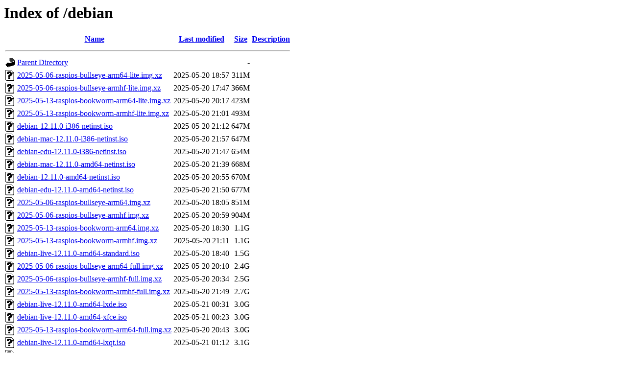

--- FILE ---
content_type: text/html;charset=UTF-8
request_url: https://almtesh.net/debian/?C=S;O=A
body_size: 1011
content:
<!DOCTYPE HTML PUBLIC "-//W3C//DTD HTML 3.2 Final//EN">
<html>
 <head>
  <title>Index of /debian</title>
 </head>
 <body>
<h1>Index of /debian</h1>
  <table>
   <tr><th valign="top"><img src="/icons/blank.gif" alt="[ICO]"></th><th><a href="?C=N;O=A">Name</a></th><th><a href="?C=M;O=A">Last modified</a></th><th><a href="?C=S;O=D">Size</a></th><th><a href="?C=D;O=A">Description</a></th></tr>
   <tr><th colspan="5"><hr></th></tr>
<tr><td valign="top"><img src="/icons/back.gif" alt="[PARENTDIR]"></td><td><a href="/">Parent Directory</a></td><td>&nbsp;</td><td align="right">  - </td><td>&nbsp;</td></tr>
<tr><td valign="top"><img src="/icons/unknown.gif" alt="[   ]"></td><td><a href="2025-05-06-raspios-bullseye-arm64-lite.img.xz">2025-05-06-raspios-bullseye-arm64-lite.img.xz</a></td><td align="right">2025-05-20 18:57  </td><td align="right">311M</td><td>&nbsp;</td></tr>
<tr><td valign="top"><img src="/icons/unknown.gif" alt="[   ]"></td><td><a href="2025-05-06-raspios-bullseye-armhf-lite.img.xz">2025-05-06-raspios-bullseye-armhf-lite.img.xz</a></td><td align="right">2025-05-20 17:47  </td><td align="right">366M</td><td>&nbsp;</td></tr>
<tr><td valign="top"><img src="/icons/unknown.gif" alt="[   ]"></td><td><a href="2025-05-13-raspios-bookworm-arm64-lite.img.xz">2025-05-13-raspios-bookworm-arm64-lite.img.xz</a></td><td align="right">2025-05-20 20:17  </td><td align="right">423M</td><td>&nbsp;</td></tr>
<tr><td valign="top"><img src="/icons/unknown.gif" alt="[   ]"></td><td><a href="2025-05-13-raspios-bookworm-armhf-lite.img.xz">2025-05-13-raspios-bookworm-armhf-lite.img.xz</a></td><td align="right">2025-05-20 21:01  </td><td align="right">493M</td><td>&nbsp;</td></tr>
<tr><td valign="top"><img src="/icons/unknown.gif" alt="[   ]"></td><td><a href="debian-12.11.0-i386-netinst.iso">debian-12.11.0-i386-netinst.iso</a></td><td align="right">2025-05-20 21:12  </td><td align="right">647M</td><td>&nbsp;</td></tr>
<tr><td valign="top"><img src="/icons/unknown.gif" alt="[   ]"></td><td><a href="debian-mac-12.11.0-i386-netinst.iso">debian-mac-12.11.0-i386-netinst.iso</a></td><td align="right">2025-05-20 21:57  </td><td align="right">647M</td><td>&nbsp;</td></tr>
<tr><td valign="top"><img src="/icons/unknown.gif" alt="[   ]"></td><td><a href="debian-edu-12.11.0-i386-netinst.iso">debian-edu-12.11.0-i386-netinst.iso</a></td><td align="right">2025-05-20 21:47  </td><td align="right">654M</td><td>&nbsp;</td></tr>
<tr><td valign="top"><img src="/icons/unknown.gif" alt="[   ]"></td><td><a href="debian-mac-12.11.0-amd64-netinst.iso">debian-mac-12.11.0-amd64-netinst.iso</a></td><td align="right">2025-05-20 21:39  </td><td align="right">668M</td><td>&nbsp;</td></tr>
<tr><td valign="top"><img src="/icons/unknown.gif" alt="[   ]"></td><td><a href="debian-12.11.0-amd64-netinst.iso">debian-12.11.0-amd64-netinst.iso</a></td><td align="right">2025-05-20 20:55  </td><td align="right">670M</td><td>&nbsp;</td></tr>
<tr><td valign="top"><img src="/icons/unknown.gif" alt="[   ]"></td><td><a href="debian-edu-12.11.0-amd64-netinst.iso">debian-edu-12.11.0-amd64-netinst.iso</a></td><td align="right">2025-05-20 21:50  </td><td align="right">677M</td><td>&nbsp;</td></tr>
<tr><td valign="top"><img src="/icons/unknown.gif" alt="[   ]"></td><td><a href="2025-05-06-raspios-bullseye-arm64.img.xz">2025-05-06-raspios-bullseye-arm64.img.xz</a></td><td align="right">2025-05-20 18:05  </td><td align="right">851M</td><td>&nbsp;</td></tr>
<tr><td valign="top"><img src="/icons/unknown.gif" alt="[   ]"></td><td><a href="2025-05-06-raspios-bullseye-armhf.img.xz">2025-05-06-raspios-bullseye-armhf.img.xz</a></td><td align="right">2025-05-20 20:59  </td><td align="right">904M</td><td>&nbsp;</td></tr>
<tr><td valign="top"><img src="/icons/unknown.gif" alt="[   ]"></td><td><a href="2025-05-13-raspios-bookworm-arm64.img.xz">2025-05-13-raspios-bookworm-arm64.img.xz</a></td><td align="right">2025-05-20 18:30  </td><td align="right">1.1G</td><td>&nbsp;</td></tr>
<tr><td valign="top"><img src="/icons/unknown.gif" alt="[   ]"></td><td><a href="2025-05-13-raspios-bookworm-armhf.img.xz">2025-05-13-raspios-bookworm-armhf.img.xz</a></td><td align="right">2025-05-20 21:11  </td><td align="right">1.1G</td><td>&nbsp;</td></tr>
<tr><td valign="top"><img src="/icons/unknown.gif" alt="[   ]"></td><td><a href="debian-live-12.11.0-amd64-standard.iso">debian-live-12.11.0-amd64-standard.iso</a></td><td align="right">2025-05-20 18:40  </td><td align="right">1.5G</td><td>&nbsp;</td></tr>
<tr><td valign="top"><img src="/icons/unknown.gif" alt="[   ]"></td><td><a href="2025-05-06-raspios-bullseye-arm64-full.img.xz">2025-05-06-raspios-bullseye-arm64-full.img.xz</a></td><td align="right">2025-05-20 20:10  </td><td align="right">2.4G</td><td>&nbsp;</td></tr>
<tr><td valign="top"><img src="/icons/unknown.gif" alt="[   ]"></td><td><a href="2025-05-06-raspios-bullseye-armhf-full.img.xz">2025-05-06-raspios-bullseye-armhf-full.img.xz</a></td><td align="right">2025-05-20 20:34  </td><td align="right">2.5G</td><td>&nbsp;</td></tr>
<tr><td valign="top"><img src="/icons/unknown.gif" alt="[   ]"></td><td><a href="2025-05-13-raspios-bookworm-armhf-full.img.xz">2025-05-13-raspios-bookworm-armhf-full.img.xz</a></td><td align="right">2025-05-20 21:49  </td><td align="right">2.7G</td><td>&nbsp;</td></tr>
<tr><td valign="top"><img src="/icons/unknown.gif" alt="[   ]"></td><td><a href="debian-live-12.11.0-amd64-lxde.iso">debian-live-12.11.0-amd64-lxde.iso</a></td><td align="right">2025-05-21 00:31  </td><td align="right">3.0G</td><td>&nbsp;</td></tr>
<tr><td valign="top"><img src="/icons/unknown.gif" alt="[   ]"></td><td><a href="debian-live-12.11.0-amd64-xfce.iso">debian-live-12.11.0-amd64-xfce.iso</a></td><td align="right">2025-05-21 00:23  </td><td align="right">3.0G</td><td>&nbsp;</td></tr>
<tr><td valign="top"><img src="/icons/unknown.gif" alt="[   ]"></td><td><a href="2025-05-13-raspios-bookworm-arm64-full.img.xz">2025-05-13-raspios-bookworm-arm64-full.img.xz</a></td><td align="right">2025-05-20 20:43  </td><td align="right">3.0G</td><td>&nbsp;</td></tr>
<tr><td valign="top"><img src="/icons/unknown.gif" alt="[   ]"></td><td><a href="debian-live-12.11.0-amd64-lxqt.iso">debian-live-12.11.0-amd64-lxqt.iso</a></td><td align="right">2025-05-21 01:12  </td><td align="right">3.1G</td><td>&nbsp;</td></tr>
<tr><td valign="top"><img src="/icons/unknown.gif" alt="[   ]"></td><td><a href="debian-live-12.11.0-amd64-mate.iso">debian-live-12.11.0-amd64-mate.iso</a></td><td align="right">2025-05-21 00:38  </td><td align="right">3.1G</td><td>&nbsp;</td></tr>
<tr><td valign="top"><img src="/icons/unknown.gif" alt="[   ]"></td><td><a href="debian-live-12.11.0-amd64-cinnamon.iso">debian-live-12.11.0-amd64-cinnamon.iso</a></td><td align="right">2025-05-21 00:42  </td><td align="right">3.2G</td><td>&nbsp;</td></tr>
<tr><td valign="top"><img src="/icons/unknown.gif" alt="[   ]"></td><td><a href="debian-live-12.11.0-amd64-gnome.iso">debian-live-12.11.0-amd64-gnome.iso</a></td><td align="right">2025-05-20 20:05  </td><td align="right">3.3G</td><td>&nbsp;</td></tr>
<tr><td valign="top"><img src="/icons/unknown.gif" alt="[   ]"></td><td><a href="debian-live-12.11.0-amd64-kde.iso">debian-live-12.11.0-amd64-kde.iso</a></td><td align="right">2025-05-20 19:52  </td><td align="right">3.3G</td><td>&nbsp;</td></tr>
<tr><td valign="top"><img src="/icons/unknown.gif" alt="[   ]"></td><td><a href="2022-07-01-raspios-bullseye-i386.iso">2022-07-01-raspios-bullseye-i386.iso</a></td><td align="right">2024-04-07 19:43  </td><td align="right">3.4G</td><td>&nbsp;</td></tr>
<tr><td valign="top"><img src="/icons/unknown.gif" alt="[   ]"></td><td><a href="debian-12.11.0-amd64-DVD-1.iso">debian-12.11.0-amd64-DVD-1.iso</a></td><td align="right">2025-05-20 22:48  </td><td align="right">3.7G</td><td>&nbsp;</td></tr>
<tr><td valign="top"><img src="/icons/unknown.gif" alt="[   ]"></td><td><a href="debian-12.11.0-i386-DVD-1.iso">debian-12.11.0-i386-DVD-1.iso</a></td><td align="right">2025-05-21 01:15  </td><td align="right">3.7G</td><td>&nbsp;</td></tr>
   <tr><th colspan="5"><hr></th></tr>
</table>
<address>Apache/2.4.59 (Debian) Server at almtesh.net Port 443</address>
</body></html>
